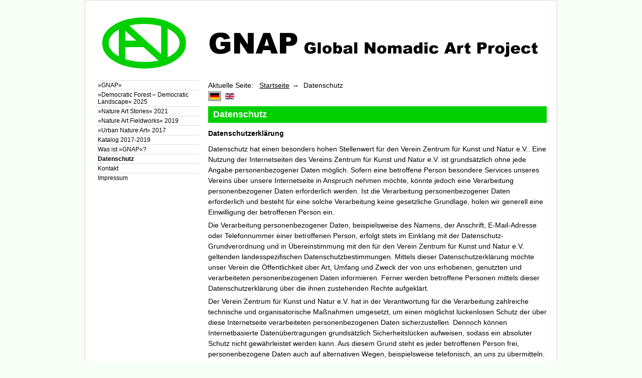

--- FILE ---
content_type: text/html; charset=utf-8
request_url: https://www.gnap.info/de/datenschutz
body_size: 57807
content:
<!DOCTYPE html>
<html lang="de-de" dir="ltr">
<head>
	<meta name="viewport" content="width=device-width, initial-scale=1.0" />
	<meta charset="utf-8" />
	<base href="https://www.gnap.info/de/datenschutz" />
	<meta name="keywords" content="GNAP Global Nomadic Art Project Darmstadt Germany Urban Nature Art  Stories Fieldworks Outdoor Workshop Natur-Kunst Kunstausstellung" />
	<meta name="author" content="Super User" />
	<meta name="description" content="Am Global Nomadic Art Project Darmstadt Germany 2017-2021 nahmen 34 internationale und 40 deutsche Künstler teil. Sie arbeiteten in Outdoor Nature Art Workshops zusammen, erstellten Indoor Nature Kunstausstellungen und veröffentlichten Dokumentationen ihrer Arbeit." />
	<meta name="generator" content="Joomla! - Open Source Content Management" />
	<title>Datenschutz - Global Nomadic Art Project</title>
	<link href="/templates/hsebasic3/css/gnap2017.css?135f74e4e4b840a868cd10d5e421685d" rel="stylesheet" />
	<link href="/media/mod_falang/css/template.css" rel="stylesheet" />
	<script type="application/json" class="joomla-script-options new">{"csrf.token":"79cc51c17883f2f8b2db2b8940677a98","system.paths":{"root":"","base":""},"joomla.jtext":{"FBOX_CLOSE":"schlie\u00dfen","FBOX_MIN":"minimieren","FBOX_MAX":"maximieren","FBOX_PREV":"&laquo; zur\u00fcck","FBOX_NEXT":"vor &raquo;"}}</script>
	<script src="/media/system/js/core.js?135f74e4e4b840a868cd10d5e421685d"></script>
	<script src="/media/jui/js/jquery.min.js?135f74e4e4b840a868cd10d5e421685d"></script>
	<script src="/media/jui/js/jquery-noconflict.js?135f74e4e4b840a868cd10d5e421685d"></script>
	<script src="/media/jui/js/jquery-migrate.min.js?135f74e4e4b840a868cd10d5e421685d"></script>
	<script src="/media/system/js/caption.js?135f74e4e4b840a868cd10d5e421685d"></script>
	<script src="/media/jui/js/bootstrap.min.js?135f74e4e4b840a868cd10d5e421685d"></script>
	<script src="/templates/hsebasic3/js/template.js?135f74e4e4b840a868cd10d5e421685d"></script>
	<!--[if lt IE 9]><script src="/media/jui/js/html5.js?135f74e4e4b840a868cd10d5e421685d"></script><![endif]-->
	<script>
jQuery(window).on('load',  function() {
				new JCaption('img.caption');
			});
	</script>
	<link rel="alternate" href="https://www.gnap.info/de/datenschutz" hreflang="de" />
	<link rel="alternate" href="https://www.gnap.info/de/datenschutz"  hreflang="x-default" />
	<link rel="alternate" href="https://www.gnap.info/en/privacy-policy" hreflang="en" />


      <link href="https://www.gnap.info/templates/hsebasic3/favicons/gnap.ico" rel="shortcut icon" type="image/vnd.microsoft.icon" />  </head>

<body class="site com_content view-article no-layout no-task itemid-434">

	<!-- Body -->
	<div class="body">
		<div class="container">
			<!-- Header -->
			<header class="header">
				<div class="header-inner clearfix">
					<a class="brand pull-left" href="/">
						<img src="https://www.gnap.info/templates/hsebasic3/logos/gnap_banner_web.svg" alt="Global Nomadic Art Project" />											</a>
					<div class="header-search pull-right">
						
					</div>
				</div>
			</header>
						
			<div class="row-fluid">
									<!-- Begin Sidebar -->
					<div id="sidebar" class="span3">
						<div class="sidebar-nav">
              <!-- Button collapse/expand menu -->
              <div class="navbar pull-left">
                <button class="btn btn-navbar collapsed" data-toggle="collapse" data-target=".nav-collapse">
                </button>
              </div>              
									<div class="moduletable_menu">
						<ul class="nav menu nav-collapse collapse mod-list">
<li class="item-310 default"><a href="/de/" >»GNAP«</a></li><li class="item-734"><a href="http://2025.gnap.info/de" target="_blank" rel="noopener noreferrer">»Democratic Forest – Democratic Landscape« 2025</a></li><li class="item-1108"><a href="http://2021.gnap.info/de" target="_blank" rel="noopener noreferrer">»Nature Art Stories« 2021</a></li><li class="item-479"><a href="http://2019.gnap.info/de" target="_blank" rel="noopener noreferrer">»Nature Art Fieldworks« 2019 </a></li><li class="item-480"><a href="http://2017.gnap.info/de" target="_blank" rel="noopener noreferrer">»Urban Nature Art« 2017</a></li><li class="item-612"><a href="/de/katalog-2017-2019" >Katalog 2017-2019</a></li><li class="item-524"><a href="/de/was-ist-gnap" >Was ist »GNAP«?</a></li><li class="item-434 current active"><a href="/de/datenschutz" >Datenschutz</a></li><li class="item-281"><a href="/de/kontakt" >Kontakt</a></li><li class="item-282"><a href="/de/impressum" >Impressum</a></li></ul>
		</div>
	
						</div>
					</div>
					<!-- End Sidebar -->
								<main id="content" class="span9">
					<!-- Begin Content -->
							<div class="moduletable">
						<div aria-label="Navigationspfad" role="navigation">
	<ul itemscope itemtype="https://schema.org/BreadcrumbList" class="breadcrumb">
					<li>
				Aktuelle Seite: &#160;
			</li>
		
						<li itemprop="itemListElement" itemscope itemtype="https://schema.org/ListItem">
											<a itemprop="item" href="/de/" class="pathway"><span itemprop="name">Startseite</span></a>
					
											<span class="divider">
							<img src="/media/system/images/arrow.png" alt="" />						</span>
										<meta itemprop="position" content="1">
				</li>
							<li itemprop="itemListElement" itemscope itemtype="https://schema.org/ListItem" class="active">
					<span itemprop="name">
						Datenschutz					</span>
					<meta itemprop="position" content="2">
				</li>
				</ul>
</div>
		</div>
			<div class="moduletable">
						


<div class="mod-languages ">

    


<ul class="lang-inline">
    
        <!-- >>> [PAID] >>> -->
                    <li class="lang-active" dir="ltr">
                                    <a href="/de/datenschutz">
                                                    <img src="/media/mod_falang/images/de.gif" alt="Deutsch" title="Deutsch" />                                                                    </a>
                            </li>
                <!-- <<< [PAID] <<< -->
        
    
        <!-- >>> [PAID] >>> -->
                    <li class="" dir="ltr">
                                    <a href="/en/privacy-policy">
                                                    <img src="/media/mod_falang/images/en.gif" alt="English (UK)" title="English (UK)" />                                                                    </a>
                            </li>
                <!-- <<< [PAID] <<< -->
        
    </ul>

</div>
		</div>
	
					<div id="system-message-container">
	</div>

					<div class="item-page" itemscope itemtype="https://schema.org/Article">
	<meta itemprop="inLanguage" content="de-DE" />
	
		
						
		
	
	
		
								<div itemprop="articleBody">
		<h1>Datenschutz</h1>
<h4>Datenschutzerklärung</h4>

<p>Datenschutz hat einen besonders hohen Stellenwert für den Verein Zentrum für Kunst und Natur e.V.. Eine Nutzung der Internetseiten des Vereins Zentrum für Kunst und Natur e.V. ist grundsätzlich ohne jede Angabe personenbezogener Daten möglich. Sofern eine betroffene Person besondere Services unseres Vereins über unsere Internetseite in Anspruch nehmen möchte, könnte jedoch eine Verarbeitung personenbezogener Daten erforderlich werden. Ist die Verarbeitung personenbezogener Daten erforderlich und besteht für eine solche Verarbeitung keine gesetzliche Grundlage, holen wir generell eine Einwilligung der betroffenen Person ein.</p>

<p>Die Verarbeitung personenbezogener Daten, beispielsweise des Namens, der Anschrift, E-Mail-Adresse oder Telefonnummer einer betroffenen Person, erfolgt stets im Einklang mit der Datenschutz-Grundverordnung und in Übereinstimmung mit den für den Verein Zentrum für Kunst und Natur e.V. geltenden landesspezifischen Datenschutzbestimmungen. Mittels dieser Datenschutzerklärung möchte unser Verein die Öffentlichkeit über Art, Umfang und Zweck der von uns erhobenen, genutzten und verarbeiteten personenbezogenen Daten informieren. Ferner werden betroffene Personen mittels dieser Datenschutzerklärung über die ihnen zustehenden Rechte aufgeklärt.</p>

<p>Der Verein Zentrum für Kunst und Natur e.V. hat in der Verantwortung für die Verarbeitung zahlreiche technische und organisatorische Maßnahmen umgesetzt, um einen möglichst lückenlosen Schutz der über diese Internetseite verarbeiteten personenbezogenen Daten sicherzustellen. Dennoch können Internetbasierte Datenübertragungen grundsätzlich Sicherheitslücken aufweisen, sodass ein absoluter Schutz nicht gewährleistet werden kann. Aus diesem Grund steht es jeder betroffenen Person frei, personenbezogene Daten auch auf alternativen Wegen, beispielsweise telefonisch, an uns zu übermitteln.</p>

<ol>
<li><h4>Begriffsbestimmungen</h4>
<p>Die Datenschutzerklärung des Vereins Zentrum für Kunst und Natur e.V. beruht auf den Begrifflichkeiten, die durch den Europäischen Richtlinien- und Verordnungsgeber beim Erlass der Datenschutz-Grundverordnung (DS-GVO) verwendet wurden. Unsere Datenschutzerklärung soll sowohl einfach lesbar und verständlich sein. Um dies zu gewährleisten, möchten wir vorab die verwendeten Begrifflichkeiten erläutern.</p>

<p>Wir verwenden in dieser Datenschutzerklärung unter anderem die folgenden Begriffe:</p>

<ul style="list-style: none;">
<li><h4>a)    personenbezogene Daten</h4>
<p>Personenbezogene Daten sind alle Informationen, die sich auf eine identifizierte oder identifizierbare natürliche Person (im Folgenden „betroffene Person“) beziehen. Als identifizierbar wird eine natürliche Person angesehen, die direkt oder indirekt, insbesondere mittels Zuordnung zu einer Kennung wie einem Namen, zu einer Kennnummer, zu Standortdaten, zu einer Online-Kennung oder zu einem oder mehreren besonderen Merkmalen, die Ausdruck der physischen, physiologischen, genetischen, psychischen, wirtschaftlichen, kulturellen oder sozialen Identität dieser natürlichen Person sind, identifiziert werden kann.</p>
</li>
<li><h4>b)    betroffene Person</h4>
<p>Betroffene Person ist jede identifizierte oder identifizierbare natürliche Person, deren personenbezogene Daten von dem für die Verarbeitung Verantwortlichen verarbeitet werden.</p>
</li>
<li><h4>c)    Verarbeitung</h4>
<p>Verarbeitung ist jeder mit oder ohne Hilfe automatisierter Verfahren ausgeführte Vorgang oder jede solche Vorgangsreihe im Zusammenhang mit personenbezogenen Daten wie das Erheben, das Erfassen, die Organisation, das Ordnen, die Speicherung, die Anpassung oder Veränderung, das Auslesen, das Abfragen, die Verwendung, die Offenlegung durch Übermittlung, Verbreitung oder eine andere Form der Bereitstellung, den Abgleich oder die Verknüpfung, die Einschränkung, das Löschen oder die Vernichtung.</p>
</li>
<li><h4>d)    Einschränkung der Verarbeitung</h4>
<p>Einschränkung der Verarbeitung ist die Markierung gespeicherter personenbezogener Daten mit dem Ziel, ihre künftige Verarbeitung einzuschränken.</p>
</li>
<li><h4>e)    Profiling</h4>
<p>Profiling ist jede Art der automatisierten Verarbeitung personenbezogener Daten, die darin besteht, dass diese personenbezogenen Daten verwendet werden, um bestimmte persönliche Aspekte, die sich auf eine natürliche Person beziehen, zu bewerten, insbesondere, um Aspekte bezüglich Arbeitsleistung, wirtschaftlicher Lage, Gesundheit, persönlicher Vorlieben, Interessen, Zuverlässigkeit, Verhalten, Aufenthaltsort oder Ortswechsel dieser natürlichen Person zu analysieren oder vorherzusagen.</p>
</li>
<li><h4>f)     Pseudonymisierung</h4>
<p>Pseudonymisierung ist die Verarbeitung personenbezogener Daten in einer Weise, auf welche die personenbezogenen Daten ohne Hinzuziehung zusätzlicher Informationen nicht mehr einer spezifischen betroffenen Person zugeordnet werden können, sofern diese zusätzlichen Informationen gesondert aufbewahrt werden und technischen und organisatorischen Maßnahmen unterliegen, die gewährleisten, dass die personenbezogenen Daten nicht einer identifizierten oder identifizierbaren natürlichen Person zugewiesen werden.</p>
</li>
<li><h4>g)    Verantwortlicher oder für die Verarbeitung Verantwortlicher</h4>
<p>Verantwortlicher oder für die Verarbeitung Verantwortlicher ist die natürliche oder juristische Person, Behörde, Einrichtung oder andere Stelle, die allein oder gemeinsam mit anderen über die Zwecke und Mittel der Verarbeitung von personenbezogenen Daten entscheidet. Sind die Zwecke und Mittel dieser Verarbeitung durch das Unionsrecht oder das Recht der Mitgliedstaaten vorgegeben, so kann der Verantwortliche beziehungsweise können die bestimmten Kriterien seiner Benennung nach dem Unionsrecht oder dem Recht der Mitgliedstaaten vorgesehen werden.</p>
</li>
<li><h4>h)    Auftragsverarbeiter</h4>
<p>Auftragsverarbeiter ist eine natürliche oder juristische Person, Behörde, Einrichtung oder andere Stelle, die personenbezogene Daten im Auftrag des Verantwortlichen verarbeitet.</p>
</li>
<li><h4>i)      Empfänger</h4>
<p>Empfänger ist eine natürliche oder juristische Person, Behörde, Einrichtung oder andere Stelle, der personenbezogene Daten offengelegt werden, unabhängig davon, ob es sich bei ihr um einen Dritten handelt oder nicht. Behörden, die im Rahmen eines bestimmten Untersuchungsauftrags nach dem Unionsrecht oder dem Recht der Mitgliedstaaten möglicherweise personenbezogene Daten erhalten, gelten jedoch nicht als Empfänger.</p>
</li>
<li><h4>j)      Dritter</h4>
<p>Dritter ist eine natürliche oder juristische Person, Behörde, Einrichtung oder andere Stelle außer der betroffenen Person, dem Verantwortlichen, dem Auftragsverarbeiter und den Personen, die unter der unmittelbaren Verantwortung des Verantwortlichen oder des Auftragsverarbeiters befugt sind, die personenbezogenen Daten zu verarbeiten.</p>
</li>
<li><h4>k)    Einwilligung</h4>
<p>Einwilligung ist jede von der betroffenen Person freiwillig für den bestimmten Fall in informierter Weise und unmissverständlich abgegebene Willensbekundung in Form einer Erklärung oder einer sonstigen eindeutigen bestätigenden Handlung, mit der die betroffene Person zu verstehen gibt, dass sie mit der Verarbeitung der sie betreffenden personenbezogenen Daten einverstanden ist.</p>
</li>
</ul>
</li>
<li><h4>Name und Anschrift des für die Verarbeitung Verantwortlichen</h4>
<p>Verantwortlicher im Sinne der Datenschutz-Grundverordnung, sonstiger in den Mitgliedstaaten der Europäischen Union geltenden Datenschutzgesetze und anderer Bestimmungen mit datenschutzrechtlichem Charakter ist</p>

<p>Zentrum für Kunst und Natur e.V.</p>
<p>Löwensternweg 5</p>
<p>64287 Darmstadt</p>
<p>Deutschland</p>
<p>Tel.: 06151-714612</p>
<p>E-Mail: <span id="cloak86093952ff655a86360be7e14894450a">Diese E-Mail-Adresse ist vor Spambots geschützt! Zur Anzeige muss JavaScript eingeschaltet sein!</span><script type='text/javascript'>
				document.getElementById('cloak86093952ff655a86360be7e14894450a').innerHTML = '';
				var prefix = '&#109;a' + 'i&#108;' + '&#116;o';
				var path = 'hr' + 'ef' + '=';
				var addy86093952ff655a86360be7e14894450a = '&#105;nf&#111;' + '&#64;';
				addy86093952ff655a86360be7e14894450a = addy86093952ff655a86360be7e14894450a + 'v&#111;g&#101;lfr&#101;&#105;' + '&#46;' + '&#105;nf&#111;';
				var addy_text86093952ff655a86360be7e14894450a = '&#105;nf&#111;' + '&#64;' + 'v&#111;g&#101;lfr&#101;&#105;' + '&#46;' + '&#105;nf&#111;';document.getElementById('cloak86093952ff655a86360be7e14894450a').innerHTML += '<a ' + path + '\'' + prefix + ':' + addy86093952ff655a86360be7e14894450a + '\'>'+addy_text86093952ff655a86360be7e14894450a+'<\/a>';
		</script></p>
<p>Website: www.vogelfrei.info</p>
</li>
<li><h4>Cookies</h4>
<p>Die Internetseiten des Vereins Zentrum für Kunst und Natur e.V. verwenden Cookies. Cookies sind Textdateien, welche über einen Internetbrowser auf einem Computersystem abgelegt und gespeichert werden.</p>

<p>Zahlreiche Internetseiten und Server verwenden Cookies. Viele Cookies enthalten eine sogenannte Cookie-ID. Eine Cookie-ID ist eine eindeutige Kennung des Cookies. Sie besteht aus einer Zeichenfolge, durch welche Internetseiten und Server dem konkreten Internetbrowser zugeordnet werden können, in dem das Cookie gespeichert wurde. Dies ermöglicht es den besuchten Internetseiten und Servern, den individuellen Browser der betroffenen Person von anderen Internetbrowsern, die andere Cookies enthalten, zu unterscheiden. Ein bestimmter Internetbrowser kann über die eindeutige Cookie-ID wiedererkannt und identifiziert werden.</p>

<p>Durch den Einsatz von Cookies kann der Verein Zentrum für Kunst und Natur e.V. den Nutzern dieser Internetseite nutzerfreundlichere Services bereitstellen, die ohne die Cookie-Setzung nicht möglich wären.</p>

<p>Mittels eines Cookies können die Informationen und Angebote auf unserer Internetseite im Sinne des Benutzers optimiert werden. Cookies ermöglichen uns, wie bereits erwähnt, die Benutzer unserer Internetseite wiederzuerkennen. Zweck dieser Wiedererkennung ist es, den Nutzern die Verwendung unserer Internetseite zu erleichtern. Der Benutzer einer Internetseite, die Cookies verwendet, muss beispielsweise nicht bei jedem Besuch der Internetseite erneut seine Zugangsdaten eingeben, weil dies von der Internetseite und dem auf dem Computersystem des Benutzers abgelegten Cookie übernommen wird. Ein weiteres Beispiel ist das Cookie eines Warenkorbes im Online-Shop. Der Online-Shop merkt sich die Artikel, die ein Kunde in den virtuellen Warenkorb gelegt hat, über ein Cookie.</p>

<p>Die betroffene Person kann die Setzung von Cookies durch unsere Internetseite jederzeit mittels einer entsprechenden Einstellung des genutzten Internetbrowsers verhindern und damit der Setzung von Cookies dauerhaft widersprechen. Ferner können bereits gesetzte Cookies jederzeit über einen Internetbrowser oder andere Softwareprogramme gelöscht werden. Dies ist in allen gängigen Internetbrowsern möglich. Deaktiviert die betroffene Person die Setzung von Cookies in dem genutzten Internetbrowser, sind unter Umständen nicht alle Funktionen unserer Internetseite vollumfänglich nutzbar.</p>
</li>
<li><h4>Erfassung von allgemeinen Daten und Informationen</h4>
<p>Die Internetseite des Vereins Zentrum für Kunst und Natur e.V. erfasst mit jedem Aufruf der Internetseite durch eine betroffene Person oder ein automatisiertes System eine Reihe von allgemeinen Daten und Informationen. Diese allgemeinen Daten und Informationen werden in den Logfiles des Servers gespeichert. Erfasst werden können die (1) verwendeten Browsertypen und Versionen, (2) das vom zugreifenden System verwendete Betriebssystem, (3) die Internetseite, von welcher ein zugreifendes System auf unsere Internetseite gelangt (sogenannte Referrer), (4) die Unterwebseiten, welche über ein zugreifendes System auf unserer Internetseite angesteuert werden, (5) das Datum und die Uhrzeit eines Zugriffs auf die Internetseite, (6) eine Internet-Protokoll-Adresse (IP-Adresse), (7) der Internet-Service-Provider des zugreifenden Systems und (8) sonstige ähnliche Daten und Informationen, die der Gefahrenabwehr im Falle von Angriffen auf unsere informationstechnologischen Systeme dienen.</p>

<p>Bei der Nutzung dieser allgemeinen Daten und Informationen zieht der Verein Zentrum für Kunst und Natur e.V. keine Rückschlüsse auf die betroffene Person. Diese Informationen werden vielmehr benötigt, um (1) die Inhalte unserer Internetseite korrekt auszuliefern, (2) die Inhalte unserer Internetseite sowie die Werbung für diese zu optimieren, (3) die dauerhafte Funktionsfähigkeit unserer informationstechnologischen Systeme und der Technik unserer Internetseite zu gewährleisten sowie (4) um Strafverfolgungsbehörden im Falle eines Cyberangriffes die zur Strafverfolgung notwendigen Informationen bereitzustellen. Diese anonym erhobenen Daten und Informationen werden durch den Verein Zentrum für Kunst und Natur e.V. daher einerseits statistisch und ferner mit dem Ziel ausgewertet, den Datenschutz und die Datensicherheit in unserem Verein zu erhöhen, um letztlich ein optimales Schutzniveau für die von uns verarbeiteten personenbezogenen Daten sicherzustellen. Die anonymen Daten der Server-Logfiles werden getrennt von allen durch eine betroffene Person angegebenen personenbezogenen Daten gespeichert.</p>
</li>
<li><h4>Registrierung auf unserer Internetseite</h4>
<p>Die betroffene Person hat die Möglichkeit, sich auf der Internetseite des für die Verarbeitung Verantwortlichen unter Angabe von personenbezogenen Daten zu registrieren. Welche personenbezogenen Daten dabei an den für die Verarbeitung Verantwortlichen übermittelt werden, ergibt sich aus der jeweiligen Eingabemaske, die für die Registrierung verwendet wird. Die von der betroffenen Person eingegebenen personenbezogenen Daten werden ausschließlich für die interne Verwendung bei dem für die Verarbeitung Verantwortlichen und für eigene Zwecke erhoben und gespeichert. Der für die Verarbeitung Verantwortliche kann die Weitergabe an einen oder mehrere Auftragsverarbeiter, beispielsweise einen Paketdienstleister, veranlassen, der die personenbezogenen Daten ebenfalls ausschließlich für eine interne Verwendung, die dem für die Verarbeitung Verantwortlichen zuzurechnen ist, nutzt.</p>

<p>Durch eine Registrierung auf der Internetseite des für die Verarbeitung Verantwortlichen wird ferner die vom Internet-Service-Provider (ISP) der betroffenen Person vergebene IP-Adresse, das Datum sowie die Uhrzeit der Registrierung gespeichert. Die Speicherung dieser Daten erfolgt vor dem Hintergrund, dass nur so der Missbrauch unserer Dienste verhindert werden kann, und diese Daten im Bedarfsfall ermöglichen, begangene Straftaten aufzuklären. Insofern ist die Speicherung dieser Daten zur Absicherung des für die Verarbeitung Verantwortlichen erforderlich. Eine Weitergabe dieser Daten an Dritte erfolgt grundsätzlich nicht, sofern keine gesetzliche Pflicht zur Weitergabe besteht oder die Weitergabe der Strafverfolgung dient.</p>

<p>Die Registrierung der betroffenen Person unter freiwilliger Angabe personenbezogener Daten dient dem für die Verarbeitung Verantwortlichen dazu, der betroffenen Person Inhalte oder Leistungen anzubieten, die aufgrund der Natur der Sache nur registrierten Benutzern angeboten werden können. Registrierten Personen steht die Möglichkeit frei, die bei der Registrierung angegebenen personenbezogenen Daten jederzeit abzuändern oder vollständig aus dem Datenbestand des für die Verarbeitung Verantwortlichen löschen zu lassen.</p>

<p>Der für die Verarbeitung Verantwortliche erteilt jeder betroffenen Person jederzeit auf Anfrage Auskunft darüber, welche personenbezogenen Daten über die betroffene Person gespeichert sind. Ferner berichtigt oder löscht der für die Verarbeitung Verantwortliche personenbezogene Daten auf Wunsch oder Hinweis der betroffenen Person, soweit dem keine gesetzlichen Aufbewahrungspflichten entgegenstehen. Ein in dieser Datenschutzerklärung namentlich benannter Datenschutzbeauftragter und die Gesamtheit der Mitarbeiter des für die Verarbeitung Verantwortlichen stehen der betroffenen Person in diesem Zusammenhang als Ansprechpartner zur Verfügung.</p>
</li>
<li><h4>Abonnement unseres Newsletters</h4>
<p>Auf der Internetseite des Vereins Zentrum für Kunst und Natur e.V. wird den Benutzern die Möglichkeit eingeräumt, den Newsletter unseres Vereins zu abonnieren. Welche personenbezogenen Daten bei der Bestellung des Newsletters an den für die Verarbeitung Verantwortlichen übermittelt werden, ergibt sich aus der hierzu verwendeten Eingabemaske.</p>

<p>Der Verein Zentrum für Kunst und Natur e.V. informiert in regelmäßigen Abständen im Wege eines Newsletters über Angebote des Vereins. Der Newsletter unseres Vereins kann von der betroffenen Person grundsätzlich nur dann empfangen werden, wenn (1) die betroffene Person über eine gültige E-Mail-Adresse verfügt und (2) die betroffene Person sich für den Newsletterversand registriert. An die von einer betroffenen Person erstmalig für den Newsletterversand eingetragene E-Mail-Adresse wird aus rechtlichen Gründen eine Bestätigungsmail im Double-Opt-In-Verfahren versendet. Diese Bestätigungsmail dient der Überprüfung, ob der Inhaber der E-Mail-Adresse als betroffene Person den Empfang des Newsletters autorisiert hat.</p>

<p>Bei der Anmeldung zum Newsletter speichern wir ferner die vom Internet-Service-Provider (ISP) vergebene IP-Adresse des von der betroffenen Person zum Zeitpunkt der Anmeldung verwendeten Computersystems sowie das Datum und die Uhrzeit der Anmeldung. Die Erhebung dieser Daten ist erforderlich, um den(möglichen) Missbrauch der E-Mail-Adresse einer betroffenen Person zu einem späteren Zeitpunkt nachvollziehen zu können und dient deshalb der rechtlichen Absicherung des für die Verarbeitung Verantwortlichen.</p>

<p>Die im Rahmen einer Anmeldung zum Newsletter erhobenen personenbezogenen Daten werden ausschließlich zum Versand unseres Newsletters verwendet. Ferner könnten Abonnenten des Newsletters per E-Mail informiert werden, sofern dies für den Betrieb des Newsletter-Dienstes oder eine diesbezügliche Registrierung erforderlich ist, wie dies im Falle von Änderungen am Newsletterangebot oder bei der Veränderung der technischen Gegebenheiten der Fall sein könnte. Es erfolgt keine Weitergabe der im Rahmen des Newsletter-Dienstes erhobenen personenbezogenen Daten an Dritte. Das Abonnement unseres Newsletters kann durch die betroffene Person jederzeit gekündigt werden. Die Einwilligung in die Speicherung personenbezogener Daten, die die betroffene Person uns für den Newsletterversand erteilt hat, kann jederzeit widerrufen werden. Zum Zwecke des Widerrufs der Einwilligung findet sich in jedem Newsletter ein entsprechender Link. Ferner besteht die Möglichkeit, sich jederzeit auch direkt auf der Internetseite des für die Verarbeitung Verantwortlichen vom Newsletterversand abzumelden oder dies dem für die Verarbeitung Verantwortlichen auf andere Weise mitzuteilen.</p>
</li>
<li><h4>Newsletter-Tracking</h4>
<p>Die Newsletter des Vereins Zentrum für Kunst und Natur e.V. enthalten sogenannte Zählpixel. Ein Zählpixel ist eine Miniaturgrafik, die in solche E-Mails eingebettet wird, welche im HTML-Format versendet werden, um eine Logdatei-Aufzeichnung und eine Logdatei-Analyse zu ermöglichen. Dadurch kann eine statistische Auswertung des Erfolges oder Misserfolges von Online-Marketing-Kampagnen durchgeführt werden. Anhand des eingebetteten Zählpixels kann der Verein Zentrum für Kunst und Natur e.V. erkennen, ob und wann eine E-Mail von einer betroffenen Person geöffnet wurde und welche in der E-Mail befindlichen Links von der betroffenen Person aufgerufen wurden.</p>

<p>Solche über die in den Newslettern enthaltenen Zählpixel erhobenen personenbezogenen Daten, werden von dem für die Verarbeitung Verantwortlichen gespeichert und ausgewertet, um den Newsletterversand zu optimieren und den Inhalt zukünftiger Newsletter noch besser den Interessen der betroffenen Person anzupassen. Diese personenbezogenen Daten werden nicht an Dritte weitergegeben. Betroffene Personen sind jederzeit berechtigt, die diesbezügliche gesonderte, über das Double-Opt-In-Verfahren abgegebene Einwilligungserklärung zu widerrufen. Nach einem Widerruf werden diese personenbezogenen Daten von dem für die Verarbeitung Verantwortlichen gelöscht. Eine Abmeldung vom Erhalt des Newsletters deutet der Verein Zentrum für Kunst und Natur e.V. automatisch als Widerruf.</p>
</li>
<li><h4>Kontaktmöglichkeit über die Internetseite</h4>
<p>Die Internetseite des Vereins Zentrum für Kunst und Natur e.V. enthält aufgrund von gesetzlichen Vorschriften Angaben, die eine schnelle elektronische Kontaktaufnahme zu unserem Verein sowie eine unmittelbare Kommunikation mit uns ermöglichen, was ebenfalls eine allgemeine Adresse der sogenannten elektronischen Post (E-Mail-Adresse) umfasst. Sofern eine betroffene Person per E-Mail oder über ein Kontaktformular den Kontakt mit dem für die Verarbeitung Verantwortlichen aufnimmt, werden die von der betroffenen Person übermittelten personenbezogenen Daten automatisch gespeichert. Solche auf freiwilliger Basis von einer betroffenen Person an den für die Verarbeitung Verantwortlichen übermittelten personenbezogenen Daten werden für Zwecke der Bearbeitung oder der Kontaktaufnahme zur betroffenen Person gespeichert. Es erfolgt keine Weitergabe dieser personenbezogenen Daten an Dritte.</p>
</li>
<li><h4>Routinemäßige Löschung und Sperrung von personenbezogenen Daten</h4>
<p>Der für die Verarbeitung Verantwortliche verarbeitet und speichert personenbezogene Daten der betroffenen Person nur für den Zeitraum, der zur Erreichung des Speicherungszwecks erforderlich ist oder sofern dies durch den Europäischen Richtlinien- und Verordnungsgeber oder einen anderen Gesetzgeber in Gesetzen oder Vorschriften, welchen der für die Verarbeitung Verantwortliche unterliegt, vorgesehen wurde.</p>

<p>Entfällt der Speicherungszweck oder läuft eine vom Europäischen Richtlinien- und Verordnungsgeber oder einem anderen zuständigen Gesetzgeber vorgeschriebene Speicherfrist ab, werden die personenbezogenen Daten routinemäßig und entsprechend den gesetzlichen Vorschriften gesperrt oder gelöscht.</p>
</li>
<li><h4>Rechte der betroffenen Person</h4>
<ul style="list-style: none;">
<li><h4>a)    Recht auf Bestätigung</h4>
<p>Jede betroffene Person hat das vom Europäischen Richtlinien- und Verordnungsgeber eingeräumte Recht, von dem für die Verarbeitung Verantwortlichen eine Bestätigung darüber zu verlangen, ob sie betreffende personenbezogene Daten verarbeitet werden. Möchte eine betroffene Person dieses Bestätigungsrecht in Anspruch nehmen, kann sie sich hierzu jederzeit an unseren Datenschutzbeauftragten oder einen anderen Mitarbeiter des für die Verarbeitung Verantwortlichen wenden.</p>
</li>
<li><h4>b)    Recht auf Auskunft</h4>
<p>Jede von der Verarbeitung personenbezogener Daten betroffene Person hat das vom Europäischen Richtlinien- und Verordnungsgeber gewährte Recht, jederzeit von dem für die Verarbeitung Verantwortlichen unentgeltliche Auskunft über die zu seiner Person gespeicherten personenbezogenen Daten und eine Kopie dieser Auskunft zu erhalten. Ferner hat der Europäische Richtlinien- und Verordnungsgeber der betroffenen Person Auskunft über folgende Informationen zugestanden:</p>

<ul>
<li>die Verarbeitungszwecke</li>
<li>die Kategorien personenbezogener Daten, die verarbeitet werden</li>
<li>die Empfänger oder Kategorien von Empfängern, gegenüber denen die personenbezogenen Daten offengelegt worden sind oder noch offengelegt werden, insbesondere bei Empfängern in Drittländern oder bei internationalen Organisationen</li>
<li>falls möglich die geplante Dauer, für die die personenbezogenen Daten gespeichert werden, oder, falls dies nicht möglich ist, die Kriterien für die Festlegung dieser Dauer</li>
<li>das Bestehen eines Rechts auf Berichtigung oder Löschung der sie betreffenden personenbezogenen Daten oder auf Einschränkung der Verarbeitung durch den Verantwortlichen oder eines Widerspruchsrechts gegen diese Verarbeitung</li>
<li>das Bestehen eines Beschwerderechts bei einer Aufsichtsbehörde</li>
<li>wenn die personenbezogenen Daten nicht bei der betroffenen Person erhoben werden: Alle verfügbaren Informationen über die Herkunft der Daten</li>
<li>das Bestehen einer automatisierten Entscheidungsfindung einschließlich Profiling gemäß Artikel 22 Abs.1 und 4 DS-GVO und — zumindest in diesen Fällen — aussagekräftige Informationen über die involvierte Logik sowie die Tragweite und die angestrebten Auswirkungen einer derartigen Verarbeitung für die betroffene Person</li>

</ul>
<p>Ferner steht der betroffenen Person ein Auskunftsrecht darüber zu, ob personenbezogene Daten an ein Drittland oder an eine internationale Organisation übermittelt wurden. Sofern dies der Fall ist, so steht der betroffenen Person im Übrigen das Recht zu, Auskunft über die geeigneten Garantien im Zusammenhang mit der Übermittlung zu erhalten.</p>

<p>Möchte eine betroffene Person dieses Auskunftsrecht in Anspruch nehmen, kann sie sich hierzu jederzeit an unseren Datenschutzbeauftragten oder einen anderen Mitarbeiter des für die Verarbeitung Verantwortlichen wenden.</p>
</li>
<li><h4>c)    Recht auf Berichtigung</h4>
<p>Jede von der Verarbeitung personenbezogener Daten betroffene Person hat das vom Europäischen Richtlinien- und Verordnungsgeber gewährte Recht, die unverzügliche Berichtigung sie betreffender unrichtiger personenbezogener Daten zu verlangen. Ferner steht der betroffenen Person das Recht zu, unter Berücksichtigung der Zwecke der Verarbeitung, die Vervollständigung unvollständiger personenbezogener Daten — auch mittels einer ergänzenden Erklärung — zu verlangen.</p>

<p>Möchte eine betroffene Person dieses Berichtigungsrecht in Anspruch nehmen, kann sie sich hierzu jederzeit an unseren Datenschutzbeauftragten oder einen anderen Mitarbeiter des für die Verarbeitung Verantwortlichen wenden.</p></li>
<li>
<h4>d)    Recht auf Löschung (Recht auf Vergessen werden)</h4>
<p>Jede von der Verarbeitung personenbezogener Daten betroffene Person hat das vom Europäischen Richtlinien- und Verordnungsgeber gewährte Recht, von dem Verantwortlichen zu verlangen, dass die sie betreffenden personenbezogenen Daten unverzüglich gelöscht werden, sofern einer der folgenden Gründe zutrifft und soweit die Verarbeitung nicht erforderlich ist:</p>

<ul>
<li>Die personenbezogenen Daten wurden für solche Zwecke erhoben oder auf sonstige Weise verarbeitet, für welche sie nicht mehr notwendig sind.</li>
<li>Die betroffene Person widerruft ihre Einwilligung, auf die sich die Verarbeitung gemäß Art. 6 Abs. 1 Buchstabe a DS-GVO oder Art. 9 Abs. 2 Buchstabe a DS-GVO stützte, und es fehlt an einer anderweitigen Rechtsgrundlage für die Verarbeitung.</li>
<li>Die betroffene Person legt gemäß Art. 21 Abs. 1 DS-GVO Widerspruch gegen die Verarbeitung ein, und es liegen keine vorrangigen berechtigten Gründe für die Verarbeitung vor, oder die betroffene Person legt gemäß Art. 21 Abs. 2 DS-GVO Widerspruch gegen die Verarbeitung ein.</li>
<li>Die personenbezogenen Daten wurden unrechtmäßig verarbeitet.</li>
<li>Die Löschung der personenbezogenen Daten ist zur Erfüllung einer rechtlichen Verpflichtung nach dem Unionsrecht oder dem Recht der Mitgliedstaaten erforderlich, dem der Verantwortliche unterliegt.</li>
<li>Die personenbezogenen Daten wurden in Bezug auf angebotene Dienste der Informationsgesellschaft gemäß Art. 8 Abs. 1 DS-GVO erhoben.</li>

</ul>
<p>Sofern einer der oben genannten Gründe zutrifft und eine betroffene Person die Löschung von personenbezogenen Daten, die bei dem Verein Zentrum für Kunst und Natur e.V. gespeichert sind, veranlassen möchte, kann sie sich hierzu jederzeit an unseren Datenschutzbeauftragten oder einen anderen Mitarbeiter des für die Verarbeitung Verantwortlichen wenden. Der Datenschutzbeauftragte des Vereins Zentrum für Kunst und Natur e.V. oder ein anderer Mitarbeiter wird veranlassen, dass dem Löschverlangen unverzüglich nachgekommen wird.</p>

<p>Wurden die personenbezogenen Daten von dem Verein Zentrum für Kunst und Natur e.V. öffentlich gemacht und ist unser Verein als Verantwortlicher gemäß Art. 17 Abs. 1 DS-GVO zur Löschung der personenbezogenen Daten verpflichtet, so trifft der Verein Zentrum für Kunst und Natur e.V. unter Berücksichtigung der verfügbaren Technologie und der Implementierungskosten angemessene Maßnahmen, auch technischer Art, um andere für die Datenverarbeitung Verantwortliche, welche die veröffentlichten personenbezogenen Daten verarbeiten, darüber in Kenntnis zu setzen, dass die betroffene Person von diesen anderen für die Datenverarbeitung Verantwortlichen die Löschung sämtlicher Links zu diesen personenbezogenen Daten oder von Kopien oder Replikationen dieser personenbezogenen Daten verlangt hat, soweit die Verarbeitung nicht erforderlich ist. Der Datenschutzbeauftragte ders Vereins Zentrum für Kunst und Natur e.V. oder ein anderer Mitarbeiter wird im Einzelfall das Notwendige veranlassen.</p>
</li>
<li><h4>e)    Recht auf Einschränkung der Verarbeitung</h4>
<p>Jede von der Verarbeitung personenbezogener Daten betroffene Person hat das vom Europäischen Richtlinien- und Verordnungsgeber gewährte Recht, von dem Verantwortlichen die Einschränkung der Verarbeitung zu verlangen, wenn eine der folgenden Voraussetzungen gegeben ist:</p>

<ul>
<li>Die Richtigkeit der personenbezogenen Daten wird von der betroffenen Person bestritten, und zwar für eine Dauer, die es dem Verantwortlichen ermöglicht, die Richtigkeit der personenbezogenen Daten zu überprüfen.</li>
<li>Die Verarbeitung ist unrechtmäßig, die betroffene Person lehnt die Löschung der personenbezogenen Daten ab und verlangt stattdessen die Einschränkung der Nutzung der personenbezogenen Daten.</li>
<li>Der Verantwortliche benötigt die personenbezogenen Daten für die Zwecke der Verarbeitung nicht länger, die betroffene Person benötigt sie jedoch zur Geltendmachung, Ausübung oder Verteidigung von Rechtsansprüchen.</li>
<li>Die betroffene Person hat Widerspruch gegen die Verarbeitung gem. Art. 21 Abs. 1 DS-GVO eingelegt und es steht noch nicht fest, ob die berechtigten Gründe des Verantwortlichen gegenüber denen der betroffenen Person überwiegen.</li>

</ul>
<p>Sofern eine der oben genannten Voraussetzungen gegeben ist und eine betroffene Person die Einschränkung von personenbezogenen Daten, die bei dem Verein Zentrum für Kunst und Natur e.V. gespeichert sind, verlangen möchte, kann sie sich hierzu jederzeit an unseren Datenschutzbeauftragten oder einen anderen Mitarbeiter des für die Verarbeitung Verantwortlichen wenden. Der Datenschutzbeauftragte des Vereins Zentrum für Kunst und Natur e.V. oder ein anderer Mitarbeiter wird die Einschränkung der Verarbeitung veranlassen.</p>
</li>
<li><h4>f)     Recht auf Datenübertragbarkeit</h4>
<p>Jede von der Verarbeitung personenbezogener Daten betroffene Person hat das vom Europäischen Richtlinien- und Verordnungsgeber gewährte Recht, die sie betreffenden personenbezogenen Daten, welche durch die betroffene Person einem Verantwortlichen bereitgestellt wurden, in einem strukturierten, gängigen und maschinenlesbaren Format zu erhalten. Sie hat außerdem das Recht, diese Daten einem anderen Verantwortlichen ohne Behinderung durch den Verantwortlichen, dem die personenbezogenen Daten bereitgestellt wurden, zu übermitteln, sofern die Verarbeitung auf der Einwilligung gemäß Art. 6 Abs. 1 Buchstabe a DS-GVO oder Art. 9 Abs. 2 Buchstabe a DS-GVO oder auf einem Vertrag gemäß Art. 6 Abs. 1 Buchstabe b DS-GVO beruht und die Verarbeitung mithilfe automatisierter Verfahren erfolgt, sofern die Verarbeitung nicht für die Wahrnehmung einer Aufgabe erforderlich ist, die im öffentlichen Interesse liegt oder in Ausübung öffentlicher Gewalt erfolgt, welche dem Verantwortlichen übertragen wurde.</p>

<p>Ferner hat die betroffene Person bei der Ausübung ihres Rechts auf Datenübertragbarkeit gemäß Art. 20 Abs. 1 DS-GVO das Recht, zu erwirken, dass die personenbezogenen Daten direkt von einem Verantwortlichen an einen anderen Verantwortlichen übermittelt werden, soweit dies technisch machbar ist und sofern hiervon nicht die Rechte und Freiheiten anderer Personen beeinträchtigt werden.</p>

<p>Zur Geltendmachung des Rechts auf Datenübertragbarkeit kann sich die betroffene Person jederzeit an den von dem Verein Zentrum für Kunst und Natur e.V. bestellten Datenschutzbeauftragten oder einen anderen Mitarbeiter wenden.</p>

</li>
<li>
<h4>g)    Recht auf Widerspruch</h4>
<p>Jede von der Verarbeitung personenbezogener Daten betroffene Person hat das vom Europäischen Richtlinien- und Verordnungsgeber gewährte Recht, aus Gründen, die sich aus ihrer besonderen Situation ergeben, jederzeit gegen die Verarbeitung sie betreffender personenbezogener Daten, die aufgrund von Art. 6 Abs. 1 Buchstaben e oder f DS-GVO erfolgt, Widerspruch einzulegen. Dies gilt auch für ein auf diese Bestimmungen gestütztes Profiling.</p>

<p>Der Verein Zentrum für Kunst und Natur e.V. verarbeitet die personenbezogenen Daten im Falle des Widerspruchs nicht mehr, es sei denn, wir können zwingende schutzwürdige Gründe für die Verarbeitung nachweisen, die den Interessen, Rechten und Freiheiten der betroffenen Person überwiegen, oder die Verarbeitung dient der Geltendmachung, Ausübung oder Verteidigung von Rechtsansprüchen.</p>

<p>Verarbeitet der Verein Zentrum für Kunst und Natur e.V. personenbezogene Daten, um Direktwerbung zu betreiben, so hat die betroffene Person das Recht, jederzeit Widerspruch gegen die Verarbeitung der personenbezogenen Daten zum Zwecke derartiger Werbung einzulegen. Dies gilt auch für das Profiling, soweit es mit solcher Direktwerbung in Verbindung steht. Widerspricht die betroffene Person gegenüber dem Verein Zentrum für Kunst und Natur e.V. der Verarbeitung für Zwecke der Direktwerbung, so wird der Verein Zentrum für Kunst und Natur e.V. die personenbezogenen Daten nicht mehr für diese Zwecke verarbeiten.</p>

<p>Zudem hat die betroffene Person das Recht, aus Gründen, die sich aus ihrer besonderen Situation ergeben, gegen die sie betreffende Verarbeitung personenbezogener Daten, die bei dem Verein Zentrum für Kunst und Natur e.V. zu wissenschaftlichen oder historischen Forschungszwecken oder zu statistischen Zwecken gemäß Art. 89 Abs. 1 DS-GVO erfolgen, Widerspruch einzulegen, es sei denn, eine solche Verarbeitung ist zur Erfüllung einer im öffentlichen Interesse liegenden Aufgabe erforderlich.</p>

<p>Zur Ausübung des Rechts auf Widerspruch kann sich die betroffene Person direkt an den Datenschutzbeauftragten des Vereins Zentrum für Kunst und Natur e.V. oder einen anderen Mitarbeiter wenden. Der betroffenen Person steht es ferner frei, im Zusammenhang mit der Nutzung von Diensten der Informationsgesellschaft, ungeachtet der Richtlinie 2002/58/EG, ihr Widerspruchsrecht mittels automatisierter Verfahren auszuüben, bei denen technische Spezifikationen verwendet werden.</p>
</li>
<li><h4>h)    Automatisierte Entscheidungen im Einzelfall einschließlich Profiling</h4>
<p>Jede von der Verarbeitung personenbezogener Daten betroffene Person hat das vom Europäischen Richtlinien- und Verordnungsgeber gewährte Recht, nicht einer ausschließlich auf einer automatisierten Verarbeitung — einschließlich Profiling — beruhenden Entscheidung unterworfen zu werden, die ihr gegenüber rechtliche Wirkung entfaltet oder sie in ähnlicher Weise erheblich beeinträchtigt, sofern die Entscheidung (1) nicht für den Abschluss oder die Erfüllung eines Vertrags zwischen der betroffenen Person und dem Verantwortlichen erforderlich ist, oder (2) aufgrund von Rechtsvorschriften der Union oder der Mitgliedstaaten, denen der Verantwortliche unterliegt, zulässig ist und diese Rechtsvorschriften angemessene Maßnahmen zur Wahrung der Rechte und Freiheiten sowie der berechtigten Interessen der betroffenen Person enthalten oder (3) mit ausdrücklicher Einwilligung der betroffenen Person erfolgt.</p>

<p>Ist die Entscheidung (1) für den Abschluss oder die Erfüllung eines Vertrags zwischen der betroffenen Person und dem Verantwortlichen erforderlich oder (2) erfolgt sie mit ausdrücklicher Einwilligung der betroffenen Person, trifft der Verein Zentrum für Kunst und Natur e.V. angemessene Maßnahmen, um die Rechte und Freiheiten sowie die berechtigten Interessen der betroffenen Person zu wahren, wozu mindestens das Recht auf Erwirkung des Eingreifens einer Person seitens des Verantwortlichen, auf Darlegung des eigenen Standpunkts und auf Anfechtung der Entscheidung gehört.</p>

<p>Möchte die betroffene Person Rechte mit Bezug auf automatisierte Entscheidungen geltend machen, kann sie sich hierzu jederzeit an unseren Datenschutzbeauftragten oder einen anderen Mitarbeiter des für die Verarbeitung Verantwortlichen wenden.</p>

</li>
<li><h4>i)      Recht auf Widerruf einer datenschutzrechtlichen Einwilligung</h4>
<p>Jede von der Verarbeitung personenbezogener Daten betroffene Person hat das vom Europäischen Richtlinien- und Verordnungsgeber gewährte Recht, eine Einwilligung zur Verarbeitung personenbezogener Daten jederzeit zu widerrufen.</p>

<p>Möchte die betroffene Person ihr Recht auf Widerruf einer Einwilligung geltend machen, kann sie sich hierzu jederzeit an unseren Datenschutzbeauftragten oder einen anderen Mitarbeiter des für die Verarbeitung Verantwortlichen wenden.</p>

</li>
</ul></li>
<li><h4>Datenschutzbestimmungen zu Einsatz und Verwendung von Facebook</h4>
<p>Der für die Verarbeitung Verantwortliche hat auf dieser Internetseite Komponenten des Vereins Facebook integriert. Facebook ist ein soziales Netzwerk.</p>

<p>Ein soziales Netzwerk ist ein im Internet betriebener sozialer Treffpunkt, eine Online-Gemeinschaft, die es den Nutzern in der Regel ermöglicht, untereinander zu kommunizieren und im virtuellen Raum zu interagieren. Ein soziales Netzwerk kann als Plattform zum Austausch von Meinungen und Erfahrungen dienen oder ermöglicht es der Internetgemeinschaft, persönliche oder unternehmensbezogene Informationen bereitzustellen. Facebook ermöglicht den Nutzern des sozialen Netzwerkes unter anderem die Erstellung von privaten Profilen, den Upload von Fotos und eine Vernetzung über Freundschaftsanfragen.</p>

<p>Betreibergesellschaft von Facebook ist die Facebook, Inc., 1 Hacker Way, Menlo Park, CA 94025, USA. Für die Verarbeitung personenbezogener Daten Verantwortlicher ist, wenn eine betroffene Person außerhalb der USA oder Kanada lebt, die Facebook Ireland Ltd., 4 Grand Canal Square, Grand Canal Harbour, Dublin 2, Ireland.</p>

<p>Durch jeden Aufruf einer der Einzelseiten dieser Internetseite, die durch den für die Verarbeitung Verantwortlichen betrieben wird und auf welcher eine Facebook-Komponente (Facebook-Plug-In) integriert wurde, wird der Internetbrowser auf dem informationstechnologischen System der betroffenen Person automatisch durch die jeweilige Facebook-Komponente veranlasst, eine Darstellung der entsprechenden Facebook-Komponente von Facebook herunterzuladen. Eine Gesamtübersicht über alle Facebook-Plug-Ins kann unter https://developers.facebook.com/docs/plugins/?locale=de_DE abgerufen werden. Im Rahmen dieses technischen Verfahrens erhält Facebook Kenntnis darüber, welche konkrete Unterseite unserer Internetseite durch die betroffene Person besucht wird.</p>

<p>Sofern die betroffene Person gleichzeitig bei Facebook eingeloggt ist, erkennt Facebook mit jedem Aufruf unserer Internetseite durch die betroffene Person und während der gesamten Dauer des jeweiligen Aufenthaltes auf unserer Internetseite, welche konkrete Unterseite unserer Internetseite die betroffene Person besucht. Diese Informationen werden durch die Facebook-Komponente gesammelt und durch Facebook dem jeweiligen Facebook-Account der betroffenen Person zugeordnet. Betätigt die betroffene Person einen der auf unserer Internetseite integrierten Facebook-Buttons, beispielsweise den „Gefällt mir“-Button, oder gibt die betroffene Person einen Kommentar ab, ordnet Facebook diese Information dem persönlichen Facebook-Benutzerkonto der betroffenen Person zu und speichert diese personenbezogenen Daten.</p>

<p>Facebook erhält über die Facebook-Komponente immer dann eine Information darüber, dass die betroffene Person unsere Internetseite besucht hat, wenn die betroffene Person zum Zeitpunkt des Aufrufs unserer Internetseite gleichzeitig bei Facebook eingeloggt ist; dies findet unabhängig davon statt, ob die betroffene Person die Facebook-Komponente anklickt oder nicht. Ist eine derartige Übermittlung dieser Informationen an Facebook von der betroffenen Person nicht gewollt, kann diese die Übermittlung dadurch verhindern, dass sie sich vor einem Aufruf unserer Internetseite aus ihrem Facebook-Account ausloggt.</p>

<p>Die von Facebook veröffentlichte Datenrichtlinie, die unter https://de-de.facebook.com/about/privacy/ abrufbar ist, gibt Aufschluss über die Erhebung, Verarbeitung und Nutzung personenbezogener Daten durch Facebook. Ferner wird dort erläutert, welche Einstellungsmöglichkeiten Facebook zum Schutz der Privatsphäre der betroffenen Person bietet. Zudem sind unterschiedliche Applikationen erhältlich, die es ermöglichen, eine Datenübermittlung an Facebook zu unterdrücken. Solche Applikationen können durch die betroffene Person genutzt werden, um eine Datenübermittlung an Facebook zu unterdrücken.</p>
</li>
<li><h4>Zahlungsart: Datenschutzbestimmungen zu PayPal als Zahlungsart</h4>
<p>Der für die Verarbeitung Verantwortliche hat auf dieser Internetseite Komponenten von PayPal integriert. PayPal ist ein Online-Zahlungsdienstleister. Zahlungen werden über sogenannte PayPal-Konten abgewickelt, die virtuelle Privat- oder Geschäftskonten darstellen. Zudem besteht bei PayPal die Möglichkeit, virtuelle Zahlungen über Kreditkarten abzuwickeln, wenn ein Nutzer kein PayPal-Konto unterhält. Ein PayPal-Konto wird über eine E-Mail-Adresse geführt, weshalb es keine klassische Kontonummer gibt. PayPal ermöglicht es, Online-Zahlungen an Dritte auszulösen oder auch Zahlungen zu empfangen. PayPal übernimmt ferner Treuhänderfunktionen und bietet Käuferschutzdienste an.</p>

<p>Die Europäische Betreibergesellschaft von PayPal ist die PayPal (Europe) S.à.r.l. & Cie. S.C.A., 22-24 Boulevard Royal, 2449 Luxembourg, Luxemburg.</p>

<p>Wählt die betroffene Person während des Bestellvorgangs in unserem Online-Shop als Zahlungsmöglichkeit „PayPal“ aus, werden automatisiert Daten der betroffenen Person an PayPal übermittelt. Mit der Auswahl dieser Zahlungsoption willigt die betroffene Person in die zur Zahlungsabwicklung erforderliche Übermittlung personenbezogener Daten ein.</p>

<p>Bei den an PayPal übermittelten personenbezogenen Daten handelt es sich in der Regel um Vorname, Nachname, Adresse, Email-Adresse, IP-Adresse, Telefonnummer, Mobiltelefonnummer oder andere Daten, die zur Zahlungsabwicklung notwendig sind. Zur Abwicklung des Kaufvertrages notwendig sind auch solche personenbezogenen Daten, die im Zusammenhang mit der jeweiligen Bestellung stehen.</p>

<p>Die Übermittlung der Daten bezweckt die Zahlungsabwicklung und die Betrugsprävention. Der für die Verarbeitung Verantwortliche wird PayPal personenbezogene Daten insbesondere dann übermitteln, wenn ein berechtigtes Interesse für die Übermittlung gegeben ist. Die zwischen PayPal und dem für die Verarbeitung Verantwortlichen ausgetauschten personenbezogenen Daten werden von PayPal unter Umständen an Wirtschaftsauskunfteien übermittelt. Diese Übermittlung bezweckt die Identitäts- und Bonitätsprüfung.</p>

<p>PayPal gibt die personenbezogenen Daten gegebenenfalls an verbundene Verein und Leistungserbringer oder Subunternehmer weiter, soweit dies zur Erfüllung der vertraglichen Verpflichtungen erforderlich ist oder die Daten im Auftrag verarbeitet werden sollen.</p>

<p>Die betroffene Person hat die Möglichkeit, die Einwilligung zum Umgang mit personenbezogenen Daten jederzeit gegenüber PayPal zu widerrufen. Ein Widerruf wirkt sich nicht auf personenbezogene Daten aus, die zwingend zur (vertragsgemäßen) Zahlungsabwicklung verarbeitet, genutzt oder übermittelt werden müssen. </p>

<p>Die geltenden Datenschutzbestimmungen von PayPal können unter https://www.paypal.com/de/webapps/mpp/ua/privacy-full abgerufen werden.</p>
</li>
<li><h4>Rechtsgrundlage der Verarbeitung</h4>
<p>Art. 6 I lit. a DS-GVO dient unserem Verein als Rechtsgrundlage für Verarbeitungsvorgänge, bei denen wir eine Einwilligung für einen bestimmten Verarbeitungszweck einholen. Ist die Verarbeitung personenbezogener Daten zur Erfüllung eines Vertrags, dessen Vertragspartei die betroffene Person ist, erforderlich, wie dies beispielsweise bei Verarbeitungsvorgängen der Fall ist, die für eine Lieferung von Waren oder die Erbringung einer sonstigen Leistung oder Gegenleistung notwendig sind, so beruht die Verarbeitung auf Art. 6 I lit. b DS-GVO. Gleiches gilt für solche Verarbeitungsvorgänge die zur Durchführung vorvertraglicher Maßnahmen erforderlich sind, etwa in Fällen von Anfragen zur unseren Produkten oder Leistungen. Unterliegt unser Verein einer rechtlichen Verpflichtung durch welche eine Verarbeitung von personenbezogenen Daten erforderlich wird, wie beispielsweise zur Erfüllung steuerlicher Pflichten, so basiert die Verarbeitung auf Art. 6 I lit. c DS-GVO. In seltenen Fällen könnte die Verarbeitung von personenbezogenen Daten erforderlich werden, um lebenswichtige Interessen der betroffenen Person oder einer anderen natürlichen Person zu schützen. Dies wäre beispielsweise der Fall, wenn ein Besucher in unserem Betrieb verletzt werden würde und daraufhin sein Name, sein Alter, seine Krankenkassendaten oder sonstige lebenswichtige Informationen an einen Arzt, ein Krankenhaus oder sonstige Dritte weitergegeben werden müssten. Dann würde die Verarbeitung auf Art. 6 I lit. d DS-GVO beruhen.
Letztlich könnten Verarbeitungsvorgänge auf Art. 6 I lit. f DS-GVO beruhen. Auf dieser Rechtsgrundlage basieren Verarbeitungsvorgänge, die von keiner der vorgenannten Rechtsgrundlagen erfasst werden, wenn die Verarbeitung zur Wahrung eines berechtigten Interesses unseres Vereins oder eines Dritten erforderlich ist, sofern die Interessen, Grundrechte und Grundfreiheiten des Betroffenen nicht überwiegen. Solche Verarbeitungsvorgänge sind uns insbesondere deshalb gestattet, weil sie durch den Europäischen Gesetzgeber besonders erwähnt wurden. Er vertrat insoweit die Auffassung, dass ein berechtigtes Interesse anzunehmen sein könnte, wenn die betroffene Person ein Kunde des Verantwortlichen ist (Erwägungsgrund 47 Satz 2 DS-GVO).
</p>
</li>
<li><h4>Berechtigte Interessen an der Verarbeitung, die von dem Verantwortlichen oder einem Dritten verfolgt werden</h4>
<p>Basiert die Verarbeitung personenbezogener Daten auf Artikel 6 I lit. f DS-GVO ist unser berechtigtes Interesse die Durchführung unserer Vereinstätigkeit zugunsten des Wohlergehens all unserer Mitarbeiter und unserer Vereinsmitglieder.</p>
</li>
<li><h4>Dauer, für die die personenbezogenen Daten gespeichert werden</h4>
<p>Das Kriterium für die Dauer der Speicherung von personenbezogenen Daten ist die jeweilige gesetzliche Aufbewahrungsfrist. Nach Ablauf der Frist werden die entsprechenden Daten routinemäßig gelöscht, sofern sie nicht mehr zur Vertragserfüllung oder Vertragsanbahnung erforderlich sind.</p>
</li>
<li><h4>Gesetzliche oder vertragliche Vorschriften zur Bereitstellung der personenbezogenen Daten; Erforderlichkeit für den Vertragsabschluss; Verpflichtung der betroffenen Person, die personenbezogenen Daten bereitzustellen; mögliche Folgen der Nichtbereitstellung</h4>
<p>Wir klären Sie darüber auf, dass die Bereitstellung personenbezogener Daten zum Teil gesetzlich vorgeschrieben ist (z.B. Steuervorschriften) oder sich auch aus vertraglichen Regelungen (z.B. Angaben zum Vertragspartner) ergeben kann.
Mitunter kann es zu einem Vertragsschluss erforderlich sein, dass eine betroffene Person uns personenbezogene Daten zur Verfügung stellt, die in der Folge durch uns verarbeitet werden müssen. Die betroffene Person ist beispielsweise verpflichtet uns personenbezogene Daten bereitzustellen, wenn unser Verein mit ihr einen Vertrag abschließt. Eine Nichtbereitstellung der personenbezogenen Daten hätte zur Folge, dass der Vertrag mit dem Betroffenen nicht geschlossen werden könnte.
Vor einer Bereitstellung personenbezogener Daten durch den Betroffenen muss sich der Betroffene an unseren Datenschutzbeauftragten wenden. Unser Datenschutzbeauftragter klärt den Betroffenen einzelfallbezogen darüber auf, ob die Bereitstellung der personenbezogenen Daten gesetzlich oder vertraglich vorgeschrieben oder für den Vertragsabschluss erforderlich ist, ob eine Verpflichtung besteht, die personenbezogenen Daten bereitzustellen, und welche Folgen die Nichtbereitstellung der personenbezogenen Daten hätte.
</p>
</li>
<li><h4>Bestehen einer automatisierten Entscheidungsfindung</h4>
<p>Da wir verantwortungsbewusst handeln, verzichten wir auf eine automatische Entscheidungsfindung oder ein Profiling.</p>
</li>
<li><h4>Google ReCaptcha</h4>
<p>Wir binden Google ReCaptcha von Google LLC, 1600 Amphitheatre Parkway, Mountain View, CA 94043, USA, zur Erkennung von Bots bei Eingaben in Onlineformularen ein. Datenschutzerklärung: https://www.google.de/intl/de/policies/privacy/</p>
</li>
</ol>

<p>Diese Datenschutzerklärung wurde durch den Datenschutzerklärungs-Generator der DGD Deutsche Gesellschaft für Datenschutz GmbH, die als <a href="https://dg-datenschutz.de/datenschutz-dienstleistungen/externer-datenschutzbeauftragter/">Externer Datenschutzbeauftragter Essen</a> tätig ist, in Kooperation mit den <a href="https://www.wbs-law.de/">Datenschutz Anwälten der Kanzlei WILDE BEUGER SOLMECKE | Rechtsanwälte</a> erstellt.
</p>

 	</div>

	
							</div>
					
					<!-- End Content -->
				</main>
							</div>
		</div>
	</div>
	<!-- Footer -->
	<footer class="footer">
		<div class="container">
   				
			<p class="pull-right">
				<a href="#top" id="back-top">
					Nach oben				</a>
			</p>
   			</div>
	</footer>
	
</body>
</html>


--- FILE ---
content_type: image/svg+xml
request_url: https://www.gnap.info/templates/hsebasic3/logos/gnap_banner_web.svg
body_size: 22005
content:
<?xml version="1.0" encoding="UTF-8"?>
<svg width="490mm" height="70mm" fill-rule="evenodd" stroke-linejoin="round" stroke-width="28.222" preserveAspectRatio="xMidYMid" version="1.2" viewBox="0 0 49000 7000" xml:space="preserve" xmlns="http://www.w3.org/2000/svg" xmlns:cc="http://creativecommons.org/ns#" xmlns:dc="http://purl.org/dc/elements/1.1/" xmlns:ooo="http://xml.openoffice.org/svg/export" xmlns:rdf="http://www.w3.org/1999/02/22-rdf-syntax-ns#"><metadata><rdf:RDF><cc:Work rdf:about=""><dc:format>image/svg+xml</dc:format><dc:type rdf:resource="http://purl.org/dc/dcmitype/StillImage"/><dc:title/></cc:Work></rdf:RDF></metadata><defs class="ClipPathGroup"><clipPath id="presentation_clip_path"><rect width="49000" height="7e3"/></clipPath></defs><defs><font id="EmbeddedFont_1" horiz-adv-x="2048"><font-face font-family="Arial Black embedded" ascent="2249" descent="635" units-per-em="2048"/><missing-glyph d="M 0,0 L 2047,0 2047,2047 0,2047 0,0 Z" horiz-adv-x="2048"/><glyph d="M 619,1018 C 740,1018 843,975 930,889 1016,803 1059,699 1059,578 1059,457 1016,353 930,267 844,180 740,137 619,137 498,137 394,180 308,267 221,353 178,457 178,578 178,704 222,809 310,893 397,976 500,1018 619,1018 Z" horiz-adv-x="900" unicode="●"/><glyph d="M 6,1062 L 435,1062 655,355 858,1062 1259,1062 838,-73 C 790,-202 741,-290 691,-335 620,-399 512,-431 368,-431 309,-431 219,-423 96,-407 L 64,-123 C 123,-142 188,-151 260,-151 308,-151 347,-140 376,-118 406,-96 431,-57 452,0 L 6,1062 Z" horiz-adv-x="1271" unicode="y"/><glyph d="M 1242,0 L 862,0 862,172 C 805,101 748,51 691,21 633,-9 562,-24 478,-24 366,-24 278,10 215,77 151,144 119,247 119,386 L 119,1062 528,1062 528,478 C 528,411 540,364 565,336 590,308 624,294 669,294 718,294 758,313 789,350 820,387 835,454 835,551 L 835,1062 1242,1062 1242,0 Z" horiz-adv-x="1139" unicode="u"/><glyph d="M 614,1466 L 614,1062 838,1062 838,764 614,764 614,388 C 614,343 618,313 627,298 640,275 664,264 697,264 727,264 769,273 823,290 L 853,9 C 752,-13 658,-24 571,-24 470,-24 395,-11 347,15 299,41 264,80 241,133 218,186 206,272 206,390 L 206,764 56,764 56,1062 206,1062 206,1257 614,1466 Z" horiz-adv-x="795" unicode="t"/><glyph d="M 127,1062 L 508,1062 508,888 C 545,963 583,1015 622,1044 661,1072 709,1086 766,1086 826,1086 892,1067 963,1030 L 837,740 C 789,760 751,770 723,770 670,770 628,748 599,704 557,642 536,526 536,356 L 536,0 127,0 127,1062 Z" horiz-adv-x="874" unicode="r"/><glyph d="M 73,528 C 73,690 128,824 237,929 346,1034 494,1086 680,1086 893,1086 1053,1024 1162,901 1249,802 1293,679 1293,534 1293,371 1239,237 1131,133 1022,28 872,-24 681,-24 510,-24 372,19 267,106 138,213 73,354 73,528 Z M 481,529 C 481,434 500,364 539,319 577,274 625,251 683,251 742,251 790,273 828,318 865,363 884,434 884,533 884,625 865,694 827,739 789,784 742,806 686,806 627,806 578,783 539,738 500,692 481,622 481,529 Z" horiz-adv-x="1244" unicode="o"/><glyph d="M 123,1062 L 502,1062 502,889 C 559,960 616,1010 674,1041 732,1071 803,1086 886,1086 999,1086 1087,1053 1151,986 1214,919 1246,815 1246,675 L 1246,0 837,0 837,584 C 837,651 825,698 800,726 775,753 741,767 696,767 647,767 607,748 576,711 545,674 530,607 530,510 L 530,0 123,0 123,1062 Z" horiz-adv-x="1139" unicode="n"/><glyph d="M 126,1062 L 506,1062 506,907 C 561,972 616,1018 672,1045 727,1072 795,1086 874,1086 958,1086 1025,1071 1075,1041 1124,1011 1165,966 1196,907 1260,976 1318,1024 1371,1049 1423,1074 1488,1086 1566,1086 1679,1086 1768,1052 1832,985 1896,917 1928,811 1928,667 L 1928,0 1520,0 1520,605 C 1520,653 1511,689 1492,712 1465,749 1431,767 1390,767 1343,767 1304,750 1275,715 1246,680 1231,625 1231,548 L 1231,0 823,0 823,585 C 823,632 820,663 815,680 806,707 791,728 770,745 748,761 723,769 695,769 648,769 609,751 579,716 549,681 534,623 534,542 L 534,0 126,0 126,1062 Z" horiz-adv-x="1826" unicode="m"/><glyph d="M 137,1466 L 545,1466 545,0 137,0 137,1466 Z" horiz-adv-x="425" unicode="l"/><glyph d="M 139,1466 L 547,1466 547,1186 139,1186 139,1466 Z M 139,1062 L 547,1062 547,32 C 547,-99 538,-192 519,-247 500,-302 464,-346 413,-380 362,-414 288,-431 193,-431 114,-431 17,-419 -100,-396 L -39,-100 C -6,-107 18,-110 33,-110 68,-110 94,-98 112,-74 130,-51 139,-4 139,67 L 139,1062 Z" horiz-adv-x="663" unicode="j"/><glyph d="M 138,1466 L 545,1466 545,1189 138,1189 138,1466 Z M 138,1062 L 545,1062 545,0 138,0 138,1062 Z" horiz-adv-x="425" unicode="i"/><glyph d="M 1302,430 L 486,430 C 493,365 511,316 539,284 578,238 630,215 693,215 733,215 771,225 807,245 829,258 853,280 878,312 L 1279,275 C 1218,168 1144,92 1057,46 970,-1 846,-24 684,-24 543,-24 433,-4 352,36 271,75 205,138 152,225 99,311 72,412 72,529 72,695 125,829 232,932 338,1035 485,1086 672,1086 824,1086 944,1063 1032,1017 1120,971 1187,904 1233,817 1279,730 1302,616 1302,476 L 1302,430 Z M 888,625 C 880,704 859,760 825,794 790,828 745,845 689,845 624,845 573,819 534,768 509,736 494,688 487,625 L 888,625 Z" horiz-adv-x="1244" unicode="e"/><glyph d="M 1241,1466 L 1241,0 860,0 860,157 C 807,90 758,45 714,22 655,-9 590,-24 518,-24 373,-24 263,31 187,141 110,251 72,385 72,542 72,718 114,853 199,946 283,1039 390,1086 520,1086 583,1086 641,1075 693,1054 744,1033 790,1001 830,958 L 830,1466 1241,1466 Z M 833,534 C 833,617 815,680 780,721 745,762 700,782 646,782 599,782 559,762 527,723 495,684 479,618 479,525 479,438 496,375 529,335 562,294 602,274 651,274 703,274 746,294 781,335 816,376 833,442 833,534 Z" horiz-adv-x="1192" unicode="d"/><glyph d="M 915,416 L 1302,372 C 1281,291 1246,222 1197,163 1148,104 1086,58 1011,25 935,-8 839,-24 722,-24 609,-24 516,-14 441,7 366,28 301,62 247,109 193,156 151,211 120,275 89,338 74,422 74,527 74,636 93,727 130,799 157,853 195,900 242,943 289,985 338,1016 388,1037 467,1070 569,1086 693,1086 866,1086 999,1055 1090,993 1181,931 1244,840 1281,721 L 898,670 C 886,715 864,750 833,773 801,796 758,807 705,807 638,807 583,783 542,735 500,686 479,613 479,516 479,428 500,362 541,317 582,272 635,249 699,249 752,249 797,263 834,290 870,317 897,359 915,416 Z" horiz-adv-x="1244" unicode="c"/><glyph d="M 125,1466 L 536,1466 536,958 C 577,1001 623,1033 675,1054 726,1075 783,1086 846,1086 975,1086 1082,1040 1167,947 1252,854 1294,720 1294,546 1294,430 1275,328 1236,240 1197,151 1144,85 1076,42 1007,-2 931,-24 848,-24 777,-24 711,-9 652,22 607,46 559,91 506,157 L 506,0 125,0 125,1466 Z M 533,534 C 533,443 550,377 585,336 619,295 662,274 715,274 764,274 805,294 838,335 871,375 887,443 887,538 887,622 871,684 839,723 806,762 767,782 721,782 666,782 621,762 586,721 551,680 533,617 533,534 Z" horiz-adv-x="1191" unicode="b"/><glyph d="M 494,718 L 105,759 C 120,827 141,881 169,920 196,959 236,992 288,1021 325,1042 377,1058 442,1069 507,1080 578,1086 654,1086 776,1086 874,1079 948,1066 1022,1052 1084,1023 1133,980 1168,950 1195,908 1215,853 1235,798 1245,745 1245,695 L 1245,226 C 1245,176 1248,137 1255,109 1261,80 1275,44 1296,0 L 914,0 C 899,27 889,48 884,63 879,77 875,99 870,130 817,79 764,42 711,20 639,-9 555,-24 460,-24 333,-24 237,5 172,64 106,123 73,195 73,281 73,362 97,428 144,480 191,532 279,571 406,596 559,627 658,648 703,661 748,673 796,689 847,709 847,759 837,794 816,814 795,834 759,844 707,844 640,844 590,833 557,812 531,795 510,764 494,718 Z M 847,504 C 791,484 733,466 672,451 589,429 537,407 515,386 492,364 481,339 481,311 481,279 492,253 515,233 537,212 570,202 613,202 658,202 701,213 740,235 779,257 806,284 823,316 839,347 847,388 847,439 L 847,504 Z" horiz-adv-x="1244" unicode="a"/><glyph d="M 1104,1466 L 1556,1466 1556,593 C 1556,506 1543,424 1516,347 1489,270 1446,203 1389,145 1331,88 1270,47 1207,24 1119,-9 1013,-25 890,-25 819,-25 741,-20 657,-10 572,0 502,20 445,49 388,79 337,121 290,176 243,230 210,287 193,345 165,438 151,521 151,593 L 151,1466 603,1466 603,572 C 603,492 625,429 670,384 714,339 775,317 854,317 932,317 993,339 1038,383 1082,428 1104,491 1104,572 L 1104,1466 Z" horiz-adv-x="1430" unicode="U"/><glyph d="M 148,1466 L 901,1466 C 1065,1466 1188,1427 1270,1349 1351,1271 1392,1160 1392,1016 1392,868 1348,752 1259,669 1170,586 1034,544 851,544 L 603,544 603,0 148,0 148,1466 Z M 603,841 L 714,841 C 801,841 863,856 898,887 933,917 951,956 951,1003 951,1049 936,1088 905,1120 874,1152 817,1168 732,1168 L 603,1168 603,841 Z" horiz-adv-x="1271" unicode="P"/><glyph d="M 153,1466 L 576,1466 1128,655 1128,1466 1555,1466 1555,0 1128,0 579,805 579,0 153,0 153,1466 Z" horiz-adv-x="1430" unicode="N"/><glyph d="M 887,531 L 887,836 1587,836 1587,211 C 1453,120 1335,58 1232,25 1129,-8 1006,-25 865,-25 691,-25 549,5 440,64 330,123 245,212 185,329 124,446 94,581 94,733 94,893 127,1032 193,1151 259,1269 356,1359 483,1420 582,1467 716,1491 884,1491 1046,1491 1167,1476 1248,1447 1328,1418 1395,1372 1448,1311 1501,1249 1540,1171 1567,1076 L 1130,998 C 1112,1053 1082,1096 1039,1125 996,1154 941,1169 874,1169 775,1169 696,1135 637,1066 578,997 548,887 548,738 548,579 578,466 638,398 697,330 780,296 887,296 938,296 986,303 1032,318 1078,333 1131,358 1190,393 L 1190,531 887,531 Z" horiz-adv-x="1510" unicode="G"/><glyph d="M 1051,242 L 537,242 466,0 3,0 554,1466 1048,1466 1599,0 1125,0 1051,242 Z M 957,559 L 796,1086 635,559 957,559 Z" horiz-adv-x="1615" unicode="A"/><glyph d="M 91,1466 L 1280,1466 1280,1191 C 1177,1098 1090,997 1021,888 937,756 871,609 822,447 783,321 757,172 744,0 L 338,0 C 370,239 420,440 489,602 558,764 666,937 815,1122 L 91,1122 91,1466 Z" horiz-adv-x="1192" unicode="7"/><glyph d="M 1276,0 L 54,0 C 68,121 111,234 182,341 253,447 386,572 581,717 700,806 777,873 810,919 843,965 860,1009 860,1050 860,1095 844,1133 811,1165 778,1196 736,1212 686,1212 634,1212 592,1196 559,1163 526,1130 503,1073 492,990 L 84,1023 C 100,1138 129,1227 172,1292 215,1356 275,1405 353,1440 430,1474 538,1491 675,1491 818,1491 930,1475 1010,1442 1089,1409 1152,1359 1198,1292 1243,1224 1266,1148 1266,1064 1266,975 1240,889 1188,808 1135,727 1040,637 902,540 820,483 765,444 738,421 710,398 677,369 640,332 L 1276,332 1276,0 Z" horiz-adv-x="1218" unicode="2"/><glyph d="M 1007,1491 L 1007,0 595,0 595,977 C 528,926 464,885 402,854 339,823 261,793 167,764 L 167,1098 C 306,1143 413,1196 490,1259 567,1322 627,1399 670,1491 L 1007,1491 Z" horiz-adv-x="847" unicode="1"/><glyph d="M 84,739 C 84,1018 134,1213 235,1324 335,1435 488,1491 693,1491 792,1491 873,1479 936,1455 999,1430 1051,1399 1091,1360 1131,1321 1163,1280 1186,1237 1209,1194 1227,1143 1241,1086 1268,977 1282,863 1282,744 1282,478 1237,283 1147,160 1057,37 902,-25 682,-25 559,-25 459,-5 383,34 307,73 245,131 196,207 161,261 133,335 114,429 94,522 84,626 84,739 Z M 488,738 C 488,551 505,424 538,356 571,287 618,253 681,253 722,253 758,268 789,297 819,326 841,371 856,434 870,497 877,594 877,727 877,922 861,1053 828,1120 795,1187 745,1220 679,1220 612,1220 563,1186 533,1118 503,1049 488,923 488,738 Z" horiz-adv-x="1192" unicode="0"/><glyph horiz-adv-x="688" unicode=" "/></font></defs><defs class="TextShapeIndex"/><defs class="EmbeddedBulletChars"/><g class="Master_Slide"/><g class="SlideGroup"><g class="Slide" clip-path="url(#presentation_clip_path)"><g class="Page"><g class="com.sun.star.drawing.TextShape"><path d="m12000-200h37001v4631h-37001z" fill="none"/><g aria-label="GNAP Global Nomadic Art Project"><path d="m13594 3838.9v-462.27h1060.9v947.27q-304.64 207.64-539.56 283.42-233.41 74.266-554.72 74.266-395.58 0-645.66-134.89-248.56-134.89-386.48-401.64-136.41-266.75-136.41-612.31 0-363.75 150.05-632.02 150.05-269.78 439.53-409.22 225.83-107.61 607.76-107.61 368.3 0 550.17 66.688 183.39 66.688 303.12 207.64 121.25 139.44 181.88 354.66l-662.33 118.22q-40.922-125.8-139.44-192.48-97-66.688-248.56-66.688-225.83 0-360.72 157.62-133.38 156.11-133.38 495.61 0 360.72 134.89 515.31 136.41 154.59 378.91 154.59 115.19 0 219.77-33.344 104.58-33.344 239.47-113.67v-209.16z"/><path d="m15071 2421.8h641.11l836.62 1229.2v-1229.2h647.17v2221.9h-647.17l-832.08-1220.1v1220.1h-645.66z"/><path d="m18992 4276.9h-782.06l-107.61 366.78h-701.74l835.11-2221.9h748.72l835.11 2221.9h-718.41zm-143.98-480.45-245.53-798.73-244.02 798.73z"/><path d="m20034 2421.8h1141.3q372.84 0 557.75 177.33 186.42 177.33 186.42 504.7 0 336.47-203.09 525.92-201.58 189.45-616.86 189.45h-375.88v824.5h-689.61zm689.61 947.27h168.23q198.55 0 278.88-68.203 80.329-69.719 80.329-177.33 0-104.58-69.719-177.33t-262.2-72.75h-195.52z"/><path d="m23352 4204.7v-252.13h578.66v516.66q-166.16 113.25-294.29 154.59-127.3 40.506-302.56 40.506-215.76 0-352.16-73.573-135.57-73.573-210.8-219.06-74.399-145.49-74.399-333.97 0-198.4 81.839-344.72 81.84-147.15 239.73-223.2 123.17-58.693 331.49-58.693 200.88 0 300.08 36.373 100.03 36.373 165.33 113.25 66.133 76.053 99.199 193.44l-361.25 64.48q-22.32-68.613-76.053-104.99-52.906-36.373-135.57-36.373-123.17 0-196.74 85.973-72.746 85.146-72.746 270.32 0 196.75 73.572 281.06 74.4 84.319 206.66 84.319 62.826 0 119.87-18.186 57.04-18.187 130.61-62v-114.08z"/><path d="m24144 3431.8h337.28v1211.9h-337.28z"/><path d="m24656 4207.2q0-200.88 135.57-330.66 135.57-130.61 366.21-130.61 263.7 0 398.45 152.93 108.29 123.17 108.29 303.38 0 202.53-134.74 332.32-133.92 128.96-371.17 128.96-211.62 0-342.24-107.47-160.37-133.09-160.37-348.85zm337.28-0.8266q0 117.39 47.12 173.6 47.946 56.213 119.87 56.213 72.746 0 119.04-55.386 47.119-55.386 47.119-177.73 0-114.08-47.119-169.47-47.12-56.213-116.56-56.213-73.573 0-121.52 57.04-47.947 56.213-47.947 171.95z"/><path d="m25830 3431.8h339.76v419.94q50.426-52.906 114.08-79.359 64.479-26.453 142.18-26.453 160.37 0 265.36 115.73 104.99 114.91 104.99 330.66 0 143.84-47.946 253.78-47.946 109.12-133.09 163.68-84.32 53.733-187.65 53.733-88.453 0-162.03-38.026-55.386-29.76-120.69-111.6v129.79h-314.96zm337.28 770.45q0 113.25 42.159 164.51 42.987 50.426 108.29 50.426 60.346 0 100.85-49.6 41.333-50.426 41.333-168.64 0-104.16-40.507-152.93-39.68-48.773-96.719-48.773-68.613 0-112.43 51.253-42.986 50.426-42.986 153.76z"/><path d="m27266 4050.2-321.57-33.893q18.187-84.319 52.08-132.27 34.72-48.773 99.199-84.319 46.293-25.626 127.31-39.68t175.25-14.053q151.28 0 243.04 17.36 91.759 16.533 152.93 70.266 42.986 37.2 67.786 105.81 24.8 67.786 24.8 129.79v387.7q0 62 7.44 97.546 8.266 34.72 34.72 89.279h-315.78q-19.013-33.893-24.799-51.253-5.787-18.187-11.574-56.213-66.132 63.653-131.44 90.933-89.279 36.373-207.49 36.373-157.07 0-238.9-72.746-81.013-72.746-81.013-179.39 0-100.03 58.693-164.51t216.58-95.893q189.3-38.026 245.52-52.906 56.213-15.707 119.04-40.506 0-62-25.626-86.799-25.627-24.8-90.106-24.8-82.666 0-124 26.453-32.24 20.666-52.08 77.706zm291.81 176.91q-69.439 24.8-144.66 43.813-102.51 27.28-129.79 53.733-28.106 27.28-28.106 62 0 39.68 27.279 65.306 28.107 24.8 81.84 24.8 56.213 0 104.16-27.28 48.773-27.28 68.613-66.133 20.666-39.68 20.666-102.51z"/><path d="m28102 3431.8h337.28v1211.9h-337.28z"/><path d="m29246 3431.8h349.68l456.32 670.42v-670.42h352.98v1211.9h-352.98l-453.84-665.46v665.46h-352.16z"/><path d="m30592 4207.2q0-200.88 135.57-330.66 135.57-130.61 366.21-130.61 263.7 0 398.45 152.93 108.29 123.17 108.29 303.38 0 202.53-134.74 332.32-133.92 128.96-371.17 128.96-211.62 0-342.24-107.47-160.37-133.09-160.37-348.85zm337.28-0.8266q0 117.39 47.12 173.6 47.946 56.213 119.87 56.213 72.746 0 119.04-55.386 47.119-55.386 47.119-177.73 0-114.08-47.119-169.47-47.12-56.213-116.56-56.213-73.573 0-121.52 57.04-47.947 56.213-47.947 171.95z"/><path d="m31766 3765.8h314.13v128.13q67.786-80.186 136.4-114.08 69.439-33.893 166.98-33.893 104.99 0 166.16 37.2t100.03 110.77q79.359-85.973 144.66-116.56 65.306-31.413 161.2-31.413 141.36 0 220.72 84.319 79.36 83.493 79.36 262.05v551.38h-337.28v-500.13q0-59.52-23.146-88.453-33.893-45.466-84.32-45.466-59.519 0-95.892 42.986t-36.373 138.05v453.01h-337.28v-483.6q0-57.866-6.614-78.533-10.746-33.066-37.199-52.906-26.454-20.666-62-20.666-57.866 0-95.066 43.813t-37.2 143.84v448.05h-337.28z"/><path d="m33764 4050.2-321.57-33.893q18.187-84.319 52.08-132.27 34.72-48.773 99.199-84.319 46.293-25.626 127.31-39.68 81.012-14.053 175.25-14.053 151.28 0 243.04 17.36 91.759 16.533 152.93 70.266 42.986 37.2 67.786 105.81 24.8 67.786 24.8 129.79v387.7q0 62 7.44 97.546 8.266 34.72 34.719 89.279h-315.78q-19.013-33.893-24.8-51.253-5.786-18.187-11.573-56.213-66.133 63.653-131.44 90.933-89.279 36.373-207.49 36.373-157.07 0-238.9-72.746-81.013-72.746-81.013-179.39 0-100.03 58.693-164.51t216.58-95.893q189.3-38.026 245.52-52.906 56.213-15.707 119.04-40.506 0-62-25.626-86.799-25.627-24.8-90.106-24.8-82.666 0-124 26.453-32.24 20.666-52.08 77.706zm291.81 176.91q-69.439 24.8-144.66 43.813-102.51 27.28-129.79 53.733-28.107 27.28-28.107 62 0 39.68 27.28 65.306 28.107 24.8 81.84 24.8 56.212 0 104.16-27.28 48.773-27.28 68.613-66.133 20.666-39.68 20.666-102.51z"/><path d="m35512 3431.8v1211.9h-314.96v-129.79q-66.133 82.666-120.69 111.6-72.746 38.026-162.02 38.026-179.38 0-274.45-136.4-94.239-136.4-94.239-331.49 0-218.24 104.16-333.97 104.99-115.73 266.18-115.73 78.533 0 142.19 26.453 64.479 26.453 114.08 79.359v-419.94zm-337.28 770.45q0-103.33-43.813-153.76-43.813-51.253-110.77-51.253-58.692 0-98.372 48.773-39.68 48.773-39.68 163.68 0 107.47 40.507 157.89 41.333 49.6 101.68 49.6 64.479 0 107.47-50.426 42.986-50.426 42.986-164.51z"/><path d="m35731 3431.8h336.45v228.98h-336.45zm0 333.97h336.45v877.91h-336.45z"/><path d="m36939 4300.6 319.92 36.373q-26.453 100.03-86.799 173.6-60.346 72.746-154.59 113.25-93.412 40.506-238.08 40.506-139.7 0-233.12-25.626-92.586-26.453-159.54-84.319-66.96-58.693-104.99-137.23-38.027-78.533-38.027-208.32 0-135.57 46.293-225.68 33.893-66.133 92.586-118.21 58.693-52.906 120.69-78.533 98.372-40.506 252.13-40.506 214.93 0 327.36 76.879 113.25 76.879 158.72 224.85l-316.61 42.16q-14.879-56.213-54.559-84.319-38.853-28.933-104.99-28.933-83.493 0-135.57 60.346-51.253 59.52-51.253 181.04 0 108.29 51.253 164.51t130.61 56.213q66.133 0 110.77-33.893 45.466-33.893 67.786-104.16z"/><path d="m38748 4443.7h-426.56l-58.693 200.05h-382.74l455.49-1211.9h408.37l455.49 1211.9h-391.84zm-78.533-262.05-133.92-435.65-133.09 435.65z"/><path d="m39300 3765.8h314.96v143.84q45.466-93.413 93.412-128.13 48.773-35.546 119.87-35.546 74.399 0 162.85 46.293l-104.16 239.73q-59.52-24.8-94.239-24.8-66.133 0-102.51 54.56-52.08 76.879-52.08 287.68v294.29h-338.1z"/><path d="m40539 3431.8v333.97h185.17v245.52h-185.17v311.65q0 56.213 10.746 74.4 16.533 28.106 57.866 28.106 37.2 0 104.16-21.493l24.799 232.29q-124.82 27.28-233.12 27.28-125.65 0-185.17-32.24-59.519-32.24-88.452-97.546-28.107-66.133-28.107-213.28v-309.17h-124v-245.52h124v-161.2z"/><path d="m41470 3431.8h622.48q203.36 0 304.21 96.719 101.68 96.719 101.68 275.28 0 183.52-110.77 286.85-109.95 103.33-336.45 103.33h-205.01v449.7h-376.13zm376.13 516.66h91.76q108.29 0 152.1-37.2 43.813-38.026 43.813-96.719 0-57.04-38.026-96.719-38.027-39.68-143.01-39.68h-106.64z"/><path d="m42676 3765.8h314.96v143.84q45.466-93.413 93.412-128.13 48.773-35.546 119.87-35.546 74.399 0 162.85 46.293l-104.16 239.73q-59.52-24.8-94.239-24.8-66.133 0-102.51 54.56-52.08 76.879-52.08 287.68v294.29h-338.1z"/><path d="m43408 4207.2q0-200.88 135.57-330.66 135.57-130.61 366.21-130.61 263.7 0 398.45 152.93 108.29 123.17 108.29 303.38 0 202.53-134.74 332.32-133.92 128.96-371.17 128.96-211.62 0-342.24-107.47-160.37-133.09-160.37-348.85zm337.28-0.8266q0 117.39 47.12 173.6 47.946 56.213 119.87 56.213 72.746 0 119.04-55.386 47.119-55.386 47.119-177.73 0-114.08-47.119-169.47-47.12-56.213-116.56-56.213-73.573 0-121.52 57.04-47.947 56.213-47.947 171.95z"/><path d="m44594 3431.8h337.28v231.46h-337.28zm0 333.97h337.28v851.46q0 162.85-23.973 230.64-23.147 67.786-86.799 109.95-63.653 42.16-181.87 42.16-97.546 0-242.21-28.933l50.426-244.69q40.507 8.2666 59.52 8.2666 42.986 0 65.306-29.76 22.32-28.933 22.32-116.56z"/><path d="m46120 4288.2h-674.56q9.094 81.013 43.813 120.69 48.773 57.04 127.31 57.04 49.6 0 94.239-24.8 27.28-15.707 58.693-55.386l331.49 30.586q-76.053 132.27-183.52 190.13-107.47 57.04-308.34 57.04-174.42 0-274.45-48.773-100.03-49.6-166.16-156.24-65.306-107.47-65.306-252.13 0-205.84 131.44-333.14 132.27-127.31 364.56-127.31 188.48 0 297.6 57.04 109.12 57.04 166.16 165.33 57.039 108.29 57.039 281.89zm-342.24-161.2q-9.92-97.546-52.906-139.71-42.16-42.16-111.6-42.16-80.186 0-128.13 63.653-30.586 39.68-38.853 118.21z"/><path d="m46931 4300.6 319.92 36.373q-26.453 100.03-86.799 173.6-60.346 72.746-154.59 113.25-93.412 40.506-238.08 40.506-139.7 0-233.12-25.626-92.586-26.453-159.54-84.319-66.96-58.693-104.99-137.23-38.027-78.533-38.027-208.32 0-135.57 46.293-225.68 33.893-66.133 92.586-118.21 58.693-52.906 120.69-78.533 98.372-40.506 252.13-40.506 214.93 0 327.36 76.879 113.25 76.879 158.72 224.85l-316.61 42.16q-14.88-56.213-54.559-84.319-38.853-28.933-104.99-28.933-83.493 0-135.57 60.346-51.253 59.52-51.253 181.04 0 108.29 51.253 164.51t130.61 56.213q66.133 0 110.77-33.893 45.467-33.893 67.787-104.16z"/><path d="m47813 3431.8v333.97h185.17v245.52h-185.17v311.65q0 56.213 10.747 74.4 16.533 28.106 57.866 28.106 37.2 0 104.16-21.493l24.8 232.29q-124.83 27.28-233.12 27.28-125.65 0-185.17-32.24-59.52-32.24-88.453-97.546-28.106-66.133-28.106-213.28v-309.17h-124v-245.52h124v-161.2z"/></g></g><g class="Group"><g class="com.sun.star.drawing.CustomShape"><g fill="none"><path d="m747 747h9109v5508h-9109z"/><path d="m5300 1100c2381 0 4200 1039 4200 2400s-1819 2400-4200 2400-4200-1039-4200-2400 1819-2400 4200-2400z" stroke="#00d000" stroke-linejoin="round" stroke-width="706"/></g></g><g class="com.sun.star.drawing.LineShape"><g fill="none"><path d="m2547 1047h707v4907h-707z"/><path d="m2900 1400v4200" stroke="#00d000" stroke-linejoin="round" stroke-width="706"/></g></g><g class="com.sun.star.drawing.LineShape"><g fill="none"><path d="m7147 1047h707v4907h-707z"/><path d="m7500 1400v4200" stroke="#00d000" stroke-linejoin="round" stroke-width="706"/></g></g><g class="com.sun.star.drawing.LineShape"><g fill="none"><path d="m2547 1047h5307v4807h-5307z"/><path d="m2900 1400 4600 4100" stroke="#00d000" stroke-linejoin="round" stroke-width="706"/></g></g><g class="com.sun.star.drawing.LineShape"><g fill="none"><path d="m2547 3247h3207v707h-3207z"/><path d="m2900 3600h2500" stroke="#00d000" stroke-linejoin="round" stroke-width="706"/></g></g></g><g class="com.sun.star.drawing.TextShape"><path d="m12000 3940h37001v3021h-37001z" fill="none"/></g></g></g></g></svg>
